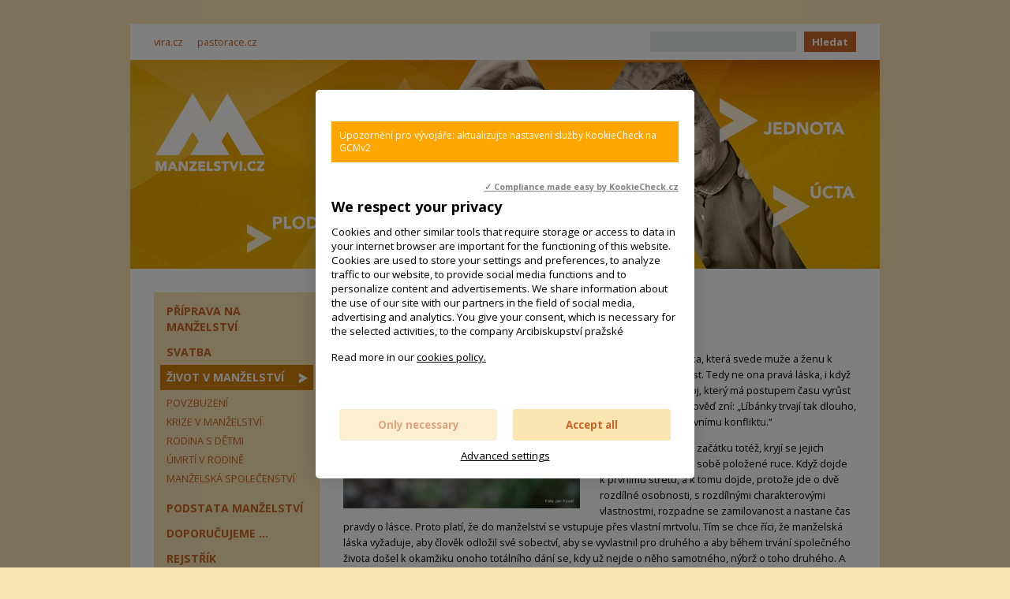

--- FILE ---
content_type: text/html
request_url: https://www.manzelstvi.cz/zivot-v-manzelstvi/jak-dlouho-trvaji-libanky.html
body_size: 7484
content:
<!DOCTYPE HTML>
<html><head>
  <meta charset="UTF-8">
  <meta name="robots" content="all" />
  <link href='//fonts.googleapis.com/css?family=Open+Sans:400,300,300italic,400italic,600,600italic,700,700italic,800,800italic&amp;subset=latin-ext' rel='stylesheet' type='text/css'>
  <link href="/styly/classes.css" rel="stylesheet" type="text/css" media="all" />
  <link href="/styly/font-awesome.css" rel="stylesheet" type="text/css" media="all" />
  <link href="/styly/default.css" rel="stylesheet" type="text/css" media="all" />
  <link href="/styly/balicek.css" rel="stylesheet" type="text/css" media="all" />
  <link href="/styly/responsive.css" rel="stylesheet" type="text/css" media="all" />
  <link href="/styly/print.css" rel="stylesheet" type="text/css" media="print" />
  <link href="/styly/validationEngine.jquery.css" rel="stylesheet" type="text/css" media="screen" />
  <link rel="stylesheet" type="text/css" href="/highslide/highslide.css" />
  
  <meta name="MobileOptimized" content="width" />
  <meta name="HandheldFriendly" content="true" />
  <meta name="viewport" content="width=device-width, initial-scale=1.0, user-scalable=yes" />
  
  <link href="//www.manzelstvi.cz/rss/canal.xml" rel="alternate" type="application/rss+xml" title="rss" />
	<link rel="shortcut icon" href="/img/favicon.png" type="image/png" />
  <meta name="MobileOptimized" content="width" />
  <meta name="HandheldFriendly" content="true" />
  <meta name="viewport" content="width=device-width, initial-scale=1.0, user-scalable=yes" />

  <meta name="keywords" content="článek, Jak dlouho trvají líbánky?" />
  <meta name="description" content="Víme, že prvotní láska, která svede muže a ženu k sobě, je zamilovanost. Tedy ne ona pravá láska, i když v ní je obsažen náboj, který má postupem času vyrůst v pravou lásku. Odpověď zní: „Líbánky trvají tak dlouho, dokud nedojde k prvnímu konfliktu.“" />
  <meta name="author" content="NETservis s.r.o." />
  <script type="text/javascript" src="/scripts/ajax.js"></script> 
  <script type="text/javascript" src="/admin/scripts/jquery-1.8.3.min.js"></script>
  <script src="/scripts/jquery.validationEngine-lang.js" type="text/javascript" charset="utf-8"></script>
  <script src="/scripts/jquery.validationEngine.2.6.js" type="text/javascript" charset="utf-8"></script>
  <script type="text/javascript" src="/skripty.js"></script>
  <script type="text/javascript" src="/scripts/jquery.cycle.js"></script> 
  <script type="text/javascript" src="/scripts/jquery.placeholder.js"></script>

  <script src="/admin/scripts/get.object.js" type="text/javascript" charset="utf-8"></script>
  <script src="/admin/scripts/function.js" type="text/javascript" charset="utf-8"></script>
  <script src="/admin/scripts/number.control.js" type="text/javascript" charset="utf-8"></script>
  <script src="/admin/scripts/value.control.js" type="text/javascript" charset="utf-8"></script>
    <script src="/scripts/antispambot.js" type="text/javascript" charset="utf-8"></script>
    <script src="/admin/scripts/ankety.js" type="text/javascript" charset="utf-8"></script>
        <script src="/src/moduly/soubory/functions.js" type="text/javascript" charset="utf-8"></script>
    <script type="text/javascript" src="/scripts/highslide.js"></script>

 <script type="text/javascript" src="/scripts/kosik.js"></script> 
  <title>Jak dlouho trvají líbánky? - Manželství | Manzelstvi.cz</title>

<!-- Google tag (gtag.js) --> <script async
src="https://www.googletagmanager.com/gtag/js?id=G-QLC0L8C6WV"></script> <script>
window.dataLayer = window.dataLayer || []; function
gtag(){dataLayer.push(arguments);} gtag('js', new Date()); gtag('config',
'G-QLC0L8C6WV'); </script>
</head>
<body>
<!-- Google Tag Manager -->

<noscript><iframe src="//www.googletagmanager.com/ns.html?id=GTM-TVXHRF"

height="0" width="0" style="display:none;visibility:hidden"></iframe></noscript>

<script>(function(w,d,s,l,i){w[l]=w[l]||[];w[l].push({'gtm.start':

new Date().getTime(),event:'gtm.js'});var f=d.getElementsByTagName(s)[0],

j=d.createElement(s),dl=l!='dataLayer'?'&l='+l:'';j.async=true;j.src=

'//www.googletagmanager.com/gtm.js?id='+i+dl;f.parentNode.insertBefore(j,f);

})(window,document,'script','dataLayer','GTM-TVXHRF');</script>

<!-- End Google Tag Manager -->

<div id="page">
<div id="base">

<!-- TOP -->
	<div class="header">
		<div class="topBar">
		 <div class="topBar-in">

			<div class="topNav">
			<span class="dalsi"><a class="first"  href="https://www.vira.cz" onclick="return !window.open(this.href);" title="vira.cz">vira.cz</a>
<a  href="https://www.pastorace.cz" onclick="return !window.open(this.href);" title="pastorace.cz">pastorace.cz</a>
</span>			</div>

			
			
				<form action="/vyhledavani/" id="search" class="search">
				<fieldset>
				  <input type="hidden" name="f_Act" value="Hledat" /><input name="f_hledane" class="pole" type="text" size="25" value="" /><button type="submit">Hledat</button>
				</fieldset>
				</form>
				
		 </div><!-- /topBarIn -->
		</div><!-- /topBar -->

		<div class="header-in">
			<div class="logo">
				<a href="/" title="Úvodní stránka"><span><img src="/img/logo.png" alt="" title="" /></span></a>
			</div><!-- /logo -->
			
			
			<a href="/rejstrik/vecny-rejstrik/plodnost.html" class="h h1"><img src="/img/h1.png" class="block" alt="PLODNOST" height="47" width="152"></a>
			<a href="/rejstrik/vecny-rejstrik/laska.html" class="h h2"><img src="/img/h2.png" class="block"  alt="LÁSKA" height="66" width="115"></a>
			<a href="/rejstrik/vecny-rejstrik/vernost.html" class="h h3"><img src="/img/h3.png" class="block"  alt="VĚRNOST" height="64" width="191"></a>
			<a href="/rejstrik/vecny-rejstrik/jednota.html" class="h h4"><img src="/img/h4.png" class="block"  alt="JEDNOTA" height="57" width="159"></a>
			<a href="/rejstrik/vecny-rejstrik/ucta.html" class="h h5"><img src="/img/h5.png" class="block"  alt="ÚCTA" height="58" width="105"></a>
	    <a href="/"><img src="/img/header.jpg" alt="" class="respH" title="" width="950" height="265" /></a>
			
				<!-- <span class="showOn" onclick="tn = $(this).closest('div.topNav'); tn.toggleClass('rozbal'); return false;"><span></span><span></span><span></span></span> -->
		</div><!-- /headerIn -->
	</div><!-- /header -->
<!-- TOP - END -->

	<div class="main">
		<div class="main-in">
			<div class="midCol">
				<div class="content">
				<!-- OBSAH -->
<h1 class="hlavni">Jak dlouho trvají líbánky?</h1>
<p class="datum xs">18.8.2022</p>
			<p class="perex"><a href="/obrazek.php?id=82-14-11-2017.jpeg" title="Velký obrázek" class="highslide" onclick="return hs.expand ( this, singleOptions)">
	<img src="/obrazek.php?id=82-14-11-2017-nahled.jpeg" alt="Jak dlouho trvají líbánky?" title="Jak dlouho trvají líbánky?" class="obr" />
</a>Víme, že prvotní láska, která svede muže a ženu k sobě, je zamilovanost. Tedy ne ona pravá láska, i když v ní je obsažen náboj, který má postupem času vyrůst v pravou lásku. Odpověď zní: „Líbánky trvají tak dlouho, dokud nedojde k prvnímu konfliktu.“ </p>
<p>Jestliže oba chtějí na začátku totéž, kryjí se jejich sobectví jako dvě na sobě položené ruce. Když dojde k&nbsp;prvnímu střetu, a k&nbsp;tomu dojde, protože jde o dvě rozdílné osobnosti, s&nbsp;rozdílnými charakterovými vlastnostmi, rozpadne se zamilovanost a nastane čas pravdy o lásce. Proto platí, že do manželství se vstupuje přes vlastní mrtvolu. Tím se chce říci, že manželská láska vyžaduje, aby člověk odložil své sobectví, aby se vyvlastnil pro druhého a aby během trvání společného života došel k&nbsp;okamžiku onoho totálního dání se, kdy už nejde o něho samotného, nýbrž o toho druhého.&nbsp;<span style="font-size: 10pt;">A právě v&nbsp;tomto okamžiku přichází ke slovu autenticita křesťanství: jen křesťan, který jako věřící zakusil lásku k&nbsp;Bohu, která má rozměr celobytostného dání, je připravený pro manželství, v&nbsp;němž také musí logicky dojít k&nbsp;okamžiku totálního dání, k&nbsp;dovršení lásky, která měla svůj počátek v&nbsp;prvotním uchvácení, v&nbsp;oné zamilovanosti. Kdyby k&nbsp;tomuto uchvácení nedošlo, sotva by došlo k&nbsp;uzavření manželství. Ale kdyby nenásledovala proměna přirozené lásky, dobře naznačené onou vodou, kterou nechal Pán v&nbsp;Káně galilejské služebníky přinést do hodovní síně, v&nbsp;lásku nadpřirozenou, tedy vodu proměněnou ve víno Kristovou mocí, nelze mluvit o dovršeném křesťanském manželství.</span></p>

<h5><strong>Manželství roste ze všedního dne</strong></h5>

<p><span style="font-size: 10pt;">Manželství není jen uměleckým dílem citů, cituplnosti, je z&nbsp;těla a krve, vyrůstá ze skutečnosti. Neslouží jen k&nbsp;rozmnožování. Je totálním společenstvím muže a ženy &ndash; nejen tak, jak jsou dnes, ale jak budou navěky. Je nejen společenstvím muže a ženy, je jejich společným bytím před Bohem.&nbsp;</span><span style="font-size: 10pt;">Manželství se nezakládá na velkých slovech, není neseno vznosnými myšlenkami a vyživováno vášnivými city. Manželství roste ze skutečného společenství dvou, ze všedního dne, z&nbsp;existování. Začíná, když se oba rozhodnou, že to veřejně oznámí. Ale podobně jako novorozeně je sice už dokonalá bytost, ale potřebuje nutně vývoj, aby se z&nbsp;něho stala bytost dospělá, tak to potřebuje i manželství. Nejde o roky, ale o desetiletí!</span></p>

<p>Křesťanští manželé, i manželé nevěřící, nemohou vědět, jak jejich manželství dopadne. Ale ti křesťanští věří, že jejich manželství drží v&nbsp;rukou Bůh. Uzavírají ho jako nerozlučitelné. Chce-li Písmo svaté jasně ukázat, co je to za nepředstavitelné pouto věrnosti a lásky mezi Bohem a člověkem, vždycky používá obrazu manželství. To znamená: síla našeho lidského manželství činí Boží lásku věrohodnou. Od mé lásky a věrnosti závisí, jak si můj manželský partner udělá obraz o Boží lásce a Boží věrnosti.</p>

<p><em>Úryvek z&nbsp;knížky <strong>Mons. Ing. Josefa Mixy</strong>: <a href="https://www.kosmas.cz/knihy/211712/manzelstvi-jen-pres-mou-mrtvolu/" target="_blank">Manželství? Jen přes mou mrtvolu!</a></em></p>

<p class="info">
    Autor: <a href="/rejstrik/autorsky-rejstrik/mixa-josef.html">Mixa, Josef</a>&nbsp;&nbsp;|&nbsp;&nbsp;Štítky: <a href="/rejstrik/vecny-rejstrik/jednota.html">jednota</a>, <a href="/rejstrik/vecny-rejstrik/kana-galilejska-1.html">Kána Galilejská</a>, <a href="/rejstrik/vecny-rejstrik/laska-v-manzelstvi.html">láska v manželství</a>, <a href="/rejstrik/vecny-rejstrik/vydanost.html">vydanost</a> &nbsp;<br />
    <span>Sekce: <a href="/zivot-v-manzelstvi/">Život v manželství</a> | <a href="/podstata-manzelstvi/hodnoty/jednota/">Jednota</a> | <a href="/podstata-manzelstvi/hodnoty/laska/">Láska</a> | <a href="/priprava-na-manzelstvi/cas-znamosti/">Čas známosti</a></span>
       &nbsp;&nbsp;|&nbsp;&nbsp;   <a href="#" onclick="window.print(); return false;" title="Tisk"><strong>Tisk</strong></a>
       &nbsp;&nbsp;|&nbsp;&nbsp;   <a href="mailto:?subject=Zajimavy%20clanek%20na%20webu%20www.manzelstvi.cz&amp;body=http://www.manzelstvi.cz/zivot-v-manzelstvi/jak-dlouho-trvaji-libanky.html" title="Poslat článek známému"><strong>Poslat článek známému</strong></a>
</p><h3 class="clear">Související články</h3>
<ul><li class="s"><a href="/zivot-v-manzelstvi/krize-v-manzelstvi/manzelstvi-zustane-vzdy-rizikem.html" title="">Manželství zůstane vždy rizikem</a></li>
<li class="s"><a href="/zivot-v-manzelstvi/krize-v-manzelstvi/naucme-se-milovat-v-lednu.html" title="">Naučme se milovat v lednu</a></li>
<li class="s"><a href="/zivot-v-manzelstvi/povzbuzeni/slabosti-jako-zaklad-vztahu.html" title="">Slabosti jako základ vztahu</a></li>
<li class="s"><a href="/priprava-na-manzelstvi/cas-znamosti/zamilovanost-nebo-laska.html" title="">Zamilovanost, nebo láska?</a></li>
<li class="s"><a href="/zivot-v-manzelstvi/krize-v-manzelstvi/budme-ti-pravi.html" title="">Buďme ti praví</a></li>
</ul>

				<!-- /OBSAH -->
				<div class="lomic"></div>
				</div><!-- /content -->
			</div><!-- /midCol -->
			
			<div class="leftCol">
<div class="menu">
<div class="menu-in">
<span class="showOn" onclick="tn = $(this).closest('div.menu'); tn.toggleClass('rozbal'); return false;"><span></span><span></span><span></span></span>
<div id="menu">
<ul><li id="li102" class="first subex"><a href="/priprava-na-manzelstvi/" title="Příprava na manželství">Příprava na manželství</a><span class="open" onclick="$(this).closest('ul').find('li:not(#li102)').toggleClass('rozbal', false); li = $(this).closest('li'); li.toggleClass('rozbal'); return false;"></span><ul><li id="li103" class="first"><a href="/priprava-na-manzelstvi/cas-znamosti/" title="Čas známosti">Čas známosti</a></li><li id="li39"><a href="/priprava-na-manzelstvi/zasnuby/" title="Zásnuby">Zásnuby</a></li><li id="li91"><a href="/priprava-na-manzelstvi/cteni-pri-zasnubach/" title="Čtení při zásnubách">Čtení při zásnubách</a></li></ul></li><li id="li28" class="subex"><a href="/svatba/" title="Svatba">Svatba</a><span class="open" onclick="$(this).closest('ul').find('li:not(#li28)').toggleClass('rozbal', false); li = $(this).closest('li'); li.toggleClass('rozbal'); return false;"></span><ul><li id="li90" class="first"><a href="/svatba/cteni-pri-svatbe/" title="Čtení při svatbě">Čtení při svatbě</a></li><li id="li51"><a href="/svatba/svatebni-obrady/" title="Svatební obřady">Svatební obřady</a></li><li id="li54"><a href="/svatba/formalni-nalezitosti/" title="Formální náležitosti">Formální náležitosti</a></li><li id="li56"><a href="/svatba/svatebni-ritualy/" title="Svatební rituály">Svatební rituály</a></li></ul></li><li id="li105" class="rozbal subex"><a href="/zivot-v-manzelstvi/" class="aktivni" title="Život v manželství">Život v manželství</a><span class="open" onclick="$(this).closest('ul').find('li:not(#li105)').toggleClass('rozbal', false); li = $(this).closest('li'); li.toggleClass('rozbal'); return false;"></span><ul><li id="li25" class="first"><a href="/zivot-v-manzelstvi/povzbuzeni/" title="Povzbuzení">Povzbuzení</a></li><li id="li106"><a href="/zivot-v-manzelstvi/krize-v-manzelstvi/" title="Krize v manželství">Krize v manželství</a></li><li id="li107"><a href="/zivot-v-manzelstvi/rodina-s-detmi/" title="Rodina s dětmi">Rodina s dětmi</a></li><li id="li170"><a href="/zivot-v-manzelstvi/umrti-v-rodine/" title="Úmrtí v rodině">Úmrtí v rodině</a></li><li id="li108" class="subex"><a href="/zivot-v-manzelstvi/manzelska-spolecenstvi/" title="Manželská společenství">Manželská společenství</a><span class="open" onclick="$(this).closest('ul').find('li:not(#li108)').toggleClass('rozbal', false); li = $(this).closest('li'); li.toggleClass('rozbal'); return false;"></span><ul><li id="li126" class="first"><a href="/zivot-v-manzelstvi/manzelska-spolecenstvi/jak-zacit/" title="Jak začít">Jak začít</a></li><li id="li127"><a href="/zivot-v-manzelstvi/manzelska-spolecenstvi/programy/" title="Programy">Programy</a></li><li id="li129"><a href="/zivot-v-manzelstvi/manzelska-spolecenstvi/zkusenosti-a-inspirace/" title="Zkušenosti a inspirace">Zkušenosti a inspirace</a></li></ul></li></ul></li><li id="li43" class="subex"><a href="/podstata-manzelstvi/" title="Podstata manželství">Podstata manželství</a><span class="open" onclick="$(this).closest('ul').find('li:not(#li43)').toggleClass('rozbal', false); li = $(this).closest('li'); li.toggleClass('rozbal'); return false;"></span><ul><li id="li27" class="first"><a href="/podstata-manzelstvi/Manzelstvi-a-Bible/" title="Manželství a Bible">Manželství a Bible</a></li><li id="li55"><a href="/podstata-manzelstvi/antropologie-manzelstvi/" title="Antropologie manželství">Antropologie manželství</a></li><li id="li63"><a href="/podstata-manzelstvi/manzelska-spiritualita/" title="Manželská spiritualita">Manželská spiritualita</a></li><li id="li75"><a href="/podstata-manzelstvi/Sexualita-v-manzelstvi/" title="Sexualita v manželství">Sexualita v manželství</a></li><li id="li110" class="subex"><a href="/podstata-manzelstvi/hodnoty/" title="Hodnoty">Hodnoty</a><span class="open" onclick="$(this).closest('ul').find('li:not(#li110)').toggleClass('rozbal', false); li = $(this).closest('li'); li.toggleClass('rozbal'); return false;"></span><ul><li id="li44" class="first"><a href="/podstata-manzelstvi/hodnoty/laska/" title="Láska">Láska</a></li><li id="li47"><a href="/podstata-manzelstvi/hodnoty/ucta/" title="Úcta">Úcta</a></li><li id="li46"><a href="/podstata-manzelstvi/hodnoty/vernost/" title="Věrnost">Věrnost</a></li><li id="li45"><a href="/podstata-manzelstvi/hodnoty/jednota/" title="Jednota">Jednota</a></li><li id="li48"><a href="/podstata-manzelstvi/hodnoty/plodnost/" title="Plodnost">Plodnost</a></li></ul></li><li id="li111" class="subex"><a href="/podstata-manzelstvi/pohled-cirkve/" title="Pohled církve">Pohled církve</a><span class="open" onclick="$(this).closest('ul').find('li:not(#li111)').toggleClass('rozbal', false); li = $(this).closest('li'); li.toggleClass('rozbal'); return false;"></span><ul><li id="li41" class="first"><a href="/podstata-manzelstvi/pohled-cirkve/Katechismus/" title="Katechismus">Katechismus</a></li><li id="li37"><a href="/podstata-manzelstvi/pohled-cirkve/2-vatikansky-koncil/" title="2. vatikánský koncil">2. vatikánský koncil</a></li><li id="li36"><a href="/podstata-manzelstvi/pohled-cirkve/Kompendium-socialni/" title="Kompendium sociální ..">Kompendium sociální ..</a></li><li id="li40"><a href="/podstata-manzelstvi/pohled-cirkve/Familiaris-consortio/" title="Familiaris consortio">Familiaris consortio</a></li><li id="li69"><a href="/podstata-manzelstvi/pohled-cirkve/Mulieris-dignitatem/" title="Mulieris dignitatem">Mulieris dignitatem</a></li><li id="li26"><a href="/podstata-manzelstvi/pohled-cirkve/Dalsi-dokumenty-cirkve/" title="Další dokumenty církve">Další dokumenty církve</a></li><li id="li94"><a href="/podstata-manzelstvi/pohled-cirkve/Texty-papeze-Frantiska/" title="Texty papeže Františka">Texty papeže Františka</a></li></ul></li><li id="li50"><a href="/podstata-manzelstvi/Pravo/" title="Právo">Právo</a></li></ul></li><li id="li80" class="subex"><a href="/doporucujeme-/" title="Doporučujeme ...">Doporučujeme ...</a><span class="open" onclick="$(this).closest('ul').find('li:not(#li80)').toggleClass('rozbal', false); li = $(this).closest('li'); li.toggleClass('rozbal'); return false;"></span><ul><li id="li104" class="first"><a href="/doporucujeme-/kurzy/" title="Kurzy">Kurzy</a></li><li id="li167"><a href="/doporucujeme-/knihy/" title="Knihy">Knihy</a></li><li id="li114"><a href="/doporucujeme-/filmy/" title="Filmy">Filmy</a></li><li id="li8"><a href="/doporucujeme-/odkazy/" title="Odkazy">Odkazy</a></li></ul></li><li id="li112" class="subex"><a href="/rejstrik/" title="Rejstřík">Rejstřík</a><span class="open" onclick="$(this).closest('ul').find('li:not(#li112)').toggleClass('rozbal', false); li = $(this).closest('li'); li.toggleClass('rozbal'); return false;"></span><ul><li id="li100" class="first"><a href="/rejstrik/autorsky-rejstrik/" title="Autorský rejstřík">Autorský rejstřík</a></li><li id="li101"><a href="/rejstrik/vecny-rejstrik/" title="Věcný rejstřík">Věcný rejstřík</a></li></ul></li><li id="li113" class="subex"><a href="/o-webu/" title="O webu">O webu</a><span class="open" onclick="$(this).closest('ul').find('li:not(#li113)').toggleClass('rozbal', false); li = $(this).closest('li'); li.toggleClass('rozbal'); return false;"></span><ul><li id="li42" class="first"><a href="/o-webu/jste-zde-poprve/" title="Jste zde poprvé?">Jste zde poprvé?</a></li><li id="li65" class="subex"><a href="/o-webu/v-souvislostech/" title="V souvislostech">V souvislostech</a><span class="open" onclick="$(this).closest('ul').find('li:not(#li65)').toggleClass('rozbal', false); li = $(this).closest('li'); li.toggleClass('rozbal'); return false;"></span><ul><li id="li70" class="first"><a href="/o-webu/v-souvislostech/biblicke-zkratky/" title="Biblické zkratky">Biblické zkratky</a></li></ul></li><li id="li130"><a href="/o-webu/cookies/" title="Cookies">Cookies</a></li></ul></li><li id="li9"><a href="/kontakt/" title="Kontakt">Kontakt</a></li></ul></div>
<!-- /#menu -->
</div>
<!-- /#menu -->
</div>



<!-- /anketa  -  box -->

<div class="box articles">
<h3>Nejčtenější</h3>
<p>
<a href="/zivot-v-manzelstvi/povzbuzeni/prozitek-vanoc-si-neseme-hluboko-v-srdci.html" title="Prožitek Vánoc si neseme hluboko v srdci">Prožitek Vánoc si neseme hluboko v srdci</a></p>

<p>
<a href="/zivot-v-manzelstvi/povzbuzeni/v-nedeli-a-o-svatcich-je-cas-na-radost.html" title="V neděli a o svátcích je čas na radost">V neděli a o svátcích je čas na radost</a></p>

<p>
<a href="/priprava-na-manzelstvi/cas-znamosti/jako-kdyz-se-ucime-tancit.html" title="Jako když se učíme tančit">Jako když se učíme tančit</a></p>

</div>

<!-- /top clanky  -  box -->

<!-- /anketa  -  box -->

<div class="banner-img">
<p><iframe allowtransparency="true" frameborder="0" scrolling="no" src="//www.facebook.com/plugins/likebox.php?href=https%3A%2F%2Fwww.facebook.com%2Fmanzelstvikrokzakrokem&amp;width=210&amp;height=510&amp;colorscheme=light&amp;show_faces=true&amp;header=true&amp;stream=false&amp;show_border=false" style="border:none; overflow:hidden; width:210px; height:510px;"></iframe></p>

<p><span style="font-size: 10pt;">Kód pro vložení ikonky</span></p>

<p><a alt="Manzelstvi.cz - kód pro vložení ikonky" href="/kod-pro-vlozeni-ikonky/" title="Manzelstvi.cz - kód pro vložení ikonky"><img src="/files/images/banner88x31.jpg" style="width: 88px; height: 31px;" /></a></p>

<p><br />
<br />
<script src="//c1.navrcholu.cz/code?site=119840;t=lb14" type="text/javascript"></script><noscript><div><a href="//navrcholu.cz/"><img src="//c1.navrcholu.cz/hit?site=119840;t=lb14;ref=;jss=0" width="14" height="14" alt="NAVRCHOLU.cz" style="border:none" /></a></div></noscript><br />
<a href="//www.pagerank.cz/optimalizace.php?kod=manzelstvi.cz"><img alt="optimalizace PageRank.cz" src="//www.pagerank.cz/ikona/ikona-4.gif" /> </a></p>
<style type="text/css">img[src="//www.vira.cz/bannery/vira-ikonka.gif"],
img[src="//www.iencyklopedie.cz/bannery/iencyklopedie-88-01.gif"]
{display:none !important;}
</style>
<style type="text/css">img[src="//www.vira.cz/bannery/vira-ikonka.gif"],
img[src="//www.iencyklopedie.cz/bannery/iencyklopedie-88-01.gif"]
{display:none !important;}
</style>
<p>&nbsp;</p>
</div><!-- /banner -->

</div>
		<div class="lomic"></div>
		</div><!-- /main-in -->
	</div><!-- /main -->


			<div class="footer">
				<div class="footer-in">
  					<div class="row">
<!-- 
              <div class="col-4">
    					<p>&nbsp;</p>
    					</div> 
-->
    					<div class="col-12 center">
<p class="vpravo">
<span id="rss">
<a href="#" onclick="window.open( '/rss/canal.xml', '_blank' ); return false;" title="RSS kanál" class="rssko">RSS kanál</a> &nbsp;|&nbsp; 
<a href="#" onclick="window.open( '/sitemap.xml', '_blank' ); return false;" title="XML Sitemap" class="xml sitemap">XML Sitemap</a> &nbsp;|&nbsp; 
</span>

<a href="/mapa-webu/" class="in">Mapa webu</a> &nbsp;|&nbsp; <a href="http://www.webredakce.cz/Redakcni-system-popis/" title="Redakční systém" class="under">Redakční systém</a> <a href="http://www.webredakce.cz/" title="WebRedakce NETservis s.r.o." onclick="return ! window.open( this.href );" class="under">WebRedakce</a> - <a href="http://www.netservis.cz/" title="NETservis s.r.o." onclick="return ! window.open( this.href );" class="under">NETservis s.r.o.</a> &copy;&nbsp;2026</p>

    					</div>
            </div><!-- / -->
				</div><!-- /footer-in -->
			</div><!-- /footer -->



<script type="text/javascript">
	$("form").not(".novalidate").validationEngine({prettySelect : true, usePrefix: "sel_", autoPositionUpdate: true});
</script>
</div><!-- /#base -->
</div><!-- /#page -->
<!-- Kookiecheck.cz -->
<script src="https://kookiecheck.cz/static/script/557e2db4fd5175ab7ce444d81b5eb6c1"></script>

<script>
  (function(i,s,o,g,r,a,m){i['GoogleAnalyticsObject']=r;i[r]=i[r]||function(){
  (i[r].q=i[r].q||[]).push(arguments)},i[r].l=1*new Date();a=s.createElement(o),
  m=s.getElementsByTagName(o)[0];a.async=1;a.src=g;m.parentNode.insertBefore(a,m)
  })(window,document,'script','https://www.google-analytics.com/analytics.js','ga');

  ga('create', 'UA-105716369-1', 'auto');
  ga('send', 'pageview');

</script> </body>
</html>

--- FILE ---
content_type: application/javascript
request_url: https://kookiecheck.cz/static/script/557e2db4fd5175ab7ce444d81b5eb6c1
body_size: 4071
content:

    
        
    
    

    KOOKIECHECK_BLACKLIST = [
          /google-analytics\.com/,  /googletagmanager\.com/,  /facebook\.net/,  /facebook\.com/,  /google\.com/,  /youtube\.com/,    ]


    KOOKIECHECK_BLACKLIST2 = [
          /google-analytics\.com/,  /googletagmanager\.com/,    ]


    KOOKIECHECK_BLACKLIST3 = [
          /facebook\.net/,  /facebook\.com/,  /google\.com/,  /youtube\.com/,    ]






    document.addEventListener("DOMContentLoaded", function(event) {
        initKookieCheck();

        var reviewsetteings = document.getElementById("kookiecheck__reviewsettings");

        if(reviewsetteings) {

            f = new DocumentFragment();

            f.appendChild(document.createElement("div")).innerHTML = "<div class='btn' onclick='refreshAll();' >Manage cookie settings</div>";

            reviewsetteings.insertBefore(f, reviewsetteings.firstChild)

        }
    });


    function refreshAll(){

        KookieCheckdeleteAllCookies();

        document.cookie = 'kookiecheck_setup=;Max-Age=-1; path=/';

        location.reload();
    }

    function kookieCheck_createcookie(profile) {


        console.log("create::"+profile);

        //logger

        var request = new XMLHttpRequest();
        request.open('GET', 'https://kookiecheck.cz/static/save/557e2db4fd5175ab7ce444d81b5eb6c1/'+profile, true);

        request.onload = function () {
            if (request.status >= 200 && request.status < 400) {

                console.log("KookieCheck: Save OK");

            } else {

                console.log("KookieCheck: Invalid API key given");

            }
        };
        request.onerror = function () {

            console.log("KookieCheck: Token request error - check your csp policy");

        };
        request.send();




        //cookie

        var expires = "";
        var date = new Date();
        date.setTime(date.getTime() + (365*24*60*60*1000));
        expires = "; expires=" + date.toUTCString();



        document.cookie = "kookiecheck_setup" + "=" + (profile || "")  + expires + "; path=/";



        //tagmanager datalayer

        if(window.dataLayer) {

            var profile_rename = "block";
            if(profile == "allow"){  profile_rename = "all"; }
            if(profile == "allow2"){  profile_rename = "analytics"; }
            if(profile == "allow3"){  profile_rename = "marketing"; }

            dataLayer.push({
                'event': 'cookie_update',
                'type': profile_rename
            });
            console.log("KookieCheck: dataLayer found, push successful ("+profile_rename+")");

        }else{

            console.log("KookieCheck: dataLayer not found");
        }

    }


    function kookieCheck_cookie_check() {
        var nameEQ = "kookiecheck_setup" + "=";
        var ca = document.cookie.split(';');
        for(var i=0;i < ca.length;i++) {
            var c = ca[i];
            while (c.charAt(0)==' ') c = c.substring(1,c.length);
            if (c.indexOf(nameEQ) == 0) return c.substring(nameEQ.length,c.length);
        }
        return null;
    }

    function initKookieCheck(){


        var profile = kookieCheck_cookie_check();
        if (profile) {




            if(profile == "allow"){
                kookiecheck.unblock();
            }
            if(profile == "allow2"){
                KOOKIECHECK_BLACKLIST2.forEach(element =>   kookiecheck.unblock(element));
            }
            if(profile == "allow3"){
                KOOKIECHECK_BLACKLIST3.forEach(element =>   kookiecheck.unblock(element));
            }

        }else {




            var request = new XMLHttpRequest();
            request.open('GET', 'https://kookiecheck.cz/static/html/557e2db4fd5175ab7ce444d81b5eb6c1', true);

            request.onload = function () {
                if (request.status >= 200 && request.status < 400) {


                    var contentstring = request.responseText;

                    //document.body.insertAdjacentHTML( 'beforeend', contentstring );


                    var e = document.querySelector('body'),
                        f = new DocumentFragment();

                    f.appendChild(document.createElement("div")).innerHTML = contentstring;

                    e.insertBefore(f, e.firstChild)

                } else {

                    console.log("KookieCheck: Invalid API key given");

                }
            };
            request.onerror = function () {

                console.log("KookieCheck: Token request error");

            };
            request.send();
        }
    }

    function KookieWindowClose(){
        document.getElementById( 'kookiecheck__window' ).style.display = 'none';
        var elem = document.getElementById("kookiecheck__window");
        elem.remove();

    }

    function KookieCheckShowMore(){

        var toshow = document.querySelector('.kookiecheck__window__maincont');
            toshow.style.display = "none";

        var toshow = document.querySelector('.kookiecheck__window__extracont');
        toshow.style.display = "block";

    }

    function KookieCheckShowLess(){
        var toshow = document.querySelector('.kookiecheck__window__extracont');
            toshow.style.display = "none";

        var toshow = document.querySelector('.kookiecheck__window__maincont');
            toshow.style.display = "block";

    }

    function KookieCheckdeleteAllCookies() {


        window.localStorage.clear()

        var cookies = document.cookie.split(";");

        for (var i = 0; i < cookies.length; i++) {

                var cookie = cookies[i];
                var eqPos = cookie.indexOf("=");
                var name = eqPos > -1 ? cookie.substr(0, eqPos) : cookie;
            if(!name.includes("PHPSESSID") && !name.includes("kookiecheck")) {
                console.log("delte:" + name);
                console.log("document.cookie = \""+name.trim()+"=;Max-Age=-99999; path=/\"");
                document.cookie = name.trim() + "=;Max-Age=-1; path=/";

            }

        }
        return true;
    }

    function KookieCheckBlock(){


        KookieCheckdeleteAllCookies();

        kookieCheck_createcookie("block");
        KookieWindowClose();


    }
    function KookieCheckAllow(){

    //    console.log("allow all");

        kookieCheck_createcookie("allow");
        kookiecheck.unblock();

        KookieWindowClose();

    }

    function KookieCheckAllowBySet(){


        console.log("specify settings");


        var ch2 = document.getElementById("kookieset_check-2");
        var ch3 = document.getElementById("kookieset_check-3");

        if(ch2 && ch3 && ch2.checked && ch3.checked){
            console.log("allowall");
            kookieCheck_createcookie("allow");

            kookiecheck.unblock();
            KookieWindowClose();
            return false;
        }

        if(ch2 && ch3 && !ch2.checked && !ch3.checked){


           console.log("blockall");

            kookieCheck_createcookie("block");
            KookieWindowClose();


            return false;
        }
        if(ch2 && ch2.checked){
            console.log("allow 2");
//            console.log(KOOKIECHECK_BLACKLIST2);


            KOOKIECHECK_BLACKLIST2.forEach(element =>   kookiecheck.unblock(element));

            kookieCheck_createcookie("allow2");
            KookieWindowClose();
            return false;
        }

        if(ch3 && ch3.checked){

            console.log("allow 3");
            console.log(KOOKIECHECK_BLACKLIST3);


            KOOKIECHECK_BLACKLIST3.forEach(element =>   kookiecheck.unblock(element));


            kookieCheck_createcookie("allow3");
            KookieWindowClose();
            return false;
        }

        if(ch2 && !ch3 && !ch2.checked){
            console.log("blockall");
            kookieCheck_createcookie("block");
            KookieWindowClose();


            return false;
        }


        if(!ch2 && ch3 && !ch3.checked){
            console.log("blockall");
            kookieCheck_createcookie("block");
            KookieWindowClose();


            return false;
        }

        console.log("nono");

    }



    ! function(t, e) {
        "object" == typeof exports && "undefined" != typeof module ? e(exports) : "function" == typeof define && define.amd ? define(["exports"], e) : e((t = "undefined" != typeof globalThis ? globalThis : t || self).kookiecheck = {})
    }(this, (function(t) {
        "use strict";
        var e = "javascript/blocked",
            r = {
                blacklist: window.KOOKIECHECK_BLACKLIST,
                whitelist: window.KOOKIECHECK_WHITELIST
            },
            n = {
                blacklisted: []
            },
            i = function(t, n) {
                return t && (!n || n !== e) && (!r.blacklist || r.blacklist.some((function(e) {
                    return e.test(t)
                }))) && (!r.whitelist || r.whitelist.every((function(e) {
                    return !e.test(t)
                })))
            },
            o = function(t) {
                var e = t.getAttribute("src");
                return r.blacklist && r.blacklist.every((function(t) {
                    return !t.test(e)
                })) || r.whitelist && r.whitelist.some((function(t) {
                    return t.test(e)
                }))
            },
            c = new MutationObserver((function(t) {
                for (var r = 0; r < t.length; r++)
                    for (var o = t[r].addedNodes, c = function(t) {
                        var r = o[t];
                        if (1 === r.nodeType && "SCRIPT" === r.tagName) {
                            var c = r.src,
                                l = r.type;
                            if (i(c, l)) {
                                n.blacklisted.push([r, r.type]), r.type = e;
                                r.addEventListener("beforescriptexecute", (function t(n) {
                                    r.getAttribute("type") === e && n.preventDefault(), r.removeEventListener("beforescriptexecute", t)
                                })), r.parentElement && r.parentElement.removeChild(r)
                            }
                        }
                    }, l = 0; l < o.length; l++) c(l)
            }));

        function l(t, e) {
            var r = Object.keys(t);
            if (Object.getOwnPropertySymbols) {
                var n = Object.getOwnPropertySymbols(t);
                e && (n = n.filter((function(e) {
                    return Object.getOwnPropertyDescriptor(t, e).enumerable
                }))), r.push.apply(r, n)
            }
            return r
        }

        function a(t) {
            for (var e = 1; e < arguments.length; e++) {
                var r = null != arguments[e] ? arguments[e] : {};
                e % 2 ? l(Object(r), !0).forEach((function(e) {
                    s(t, e, r[e])
                })) : Object.getOwnPropertyDescriptors ? Object.defineProperties(t, Object.getOwnPropertyDescriptors(r)) : l(Object(r)).forEach((function(e) {
                    Object.defineProperty(t, e, Object.getOwnPropertyDescriptor(r, e))
                }))
            }
            return t
        }

        function s(t, e, r) {
            return e in t ? Object.defineProperty(t, e, {
                value: r,
                enumerable: !0,
                configurable: !0,
                writable: !0
            }) : t[e] = r, t
        }

        function u(t, e) {
            return function(t) {
                if (Array.isArray(t)) return t
            }(t) || function(t, e) {
                var r = null == t ? null : "undefined" != typeof Symbol && t[Symbol.iterator] || t["@@iterator"];
                if (null == r) return;
                var n, i, o = [],
                    c = !0,
                    l = !1;
                try {
                    for (r = r.call(t); !(c = (n = r.next()).done) && (o.push(n.value), !e || o.length !== e); c = !0);
                } catch (t) {
                    l = !0, i = t
                } finally {
                    try {
                        c || null == r.return || r.return()
                    } finally {
                        if (l) throw i
                    }
                }
                return o
            }(t, e) || f(t, e) || function() {
                throw new TypeError("Invalid attempt to destructure non-iterable instance.\nIn order to be iterable, non-array objects must have a [Symbol.iterator]() method.")
            }()
        }

        function p(t) {
            return function(t) {
                if (Array.isArray(t)) return y(t)
            }(t) || function(t) {
                if ("undefined" != typeof Symbol && null != t[Symbol.iterator] || null != t["@@iterator"]) return Array.from(t)
            }(t) || f(t) || function() {
                throw new TypeError("Invalid attempt to spread non-iterable instance.\nIn order to be iterable, non-array objects must have a [Symbol.iterator]() method.")
            }()
        }

        function f(t, e) {
            if (t) {
                if ("string" == typeof t) return y(t, e);
                var r = Object.prototype.toString.call(t).slice(8, -1);
                return "Object" === r && t.constructor && (r = t.constructor.name), "Map" === r || "Set" === r ? Array.from(t) : "Arguments" === r || /^(?:Ui|I)nt(?:8|16|32)(?:Clamped)?Array$/.test(r) ? y(t, e) : void 0
            }
        }

        function y(t, e) {
            (null == e || e > t.length) && (e = t.length);
            for (var r = 0, n = new Array(e); r < e; r++) n[r] = t[r];
            return n
        }
        c.observe(document.documentElement, {
            childList: !0,
            subtree: !0
        });
        var b = document.createElement,
            d = {
                src: Object.getOwnPropertyDescriptor(HTMLScriptElement.prototype, "src"),
                type: Object.getOwnPropertyDescriptor(HTMLScriptElement.prototype, "type")
            };
        document.createElement = function() {
            for (var t = arguments.length, r = new Array(t), n = 0; n < t; n++) r[n] = arguments[n];
            if ("script" !== r[0].toLowerCase()) return b.bind(document).apply(void 0, r);
            var o = b.bind(document).apply(void 0, r);
            try {
                Object.defineProperties(o, {
                    src: a(a({}, d.src), {}, {
                        set: function(t) {
                            i(t, o.type) && d.type.set.call(this, e), d.src.set.call(this, t)
                        }
                    }),
                    type: a(a({}, d.type), {}, {
                        get: function() {
                            var t = d.type.get.call(this);
                            return t === e || i(this.src, t) ? null : t
                        },
                        set: function(t) {
                            var r = i(o.src, o.type) ? e : t;
                            d.type.set.call(this, r)
                        }
                    })
                }), o.setAttribute = function(t, e) {
                    "type" === t || "src" === t ? o[t] = e : HTMLScriptElement.prototype.setAttribute.call(o, t, e)
                }
            } catch (t) {
                console.warn("Kookiecheck: unable to prevent script execution for script src ", o.src, ".\n", 'A likely cause would be because you are using a third-party browser extension that monkey patches the "document.createElement" function.')
            }
            return o
        };
        var v = new RegExp("[|\\{}()[\\]^$+*?.]", "g");
        t.unblock = function() {
            for (var t = arguments.length, i = new Array(t), l = 0; l < t; l++) i[l] = arguments[l];
            i.length < 1 ? (r.blacklist = [], r.whitelist = []) : (r.blacklist && (r.blacklist = r.blacklist.filter((function(t) {
                return i.every((function(e) {
                    return "string" == typeof e ? !t.test(e) : e instanceof RegExp ? t.toString() !== e.toString() : void 0
                }))
            }))), r.whitelist && (r.whitelist = [].concat(p(r.whitelist), p(i.map((function(t) {
                if ("string" == typeof t) {
                    var e = ".*" + t.replace(v, "\\$&") + ".*";
                    if (r.whitelist.every((function(t) {
                        return t.toString() !== e.toString()
                    }))) return new RegExp(e)
                } else if (t instanceof RegExp && r.whitelist.every((function(e) {
                    return e.toString() !== t.toString()
                }))) return t;
                return null
            })).filter(Boolean)))));
            for (var a = document.querySelectorAll('script[type="'.concat(e, '"]')), s = 0; s < a.length; s++) {
                var f = a[s];
                o(f) && (n.blacklisted.push([f, "application/javascript"]), f.parentElement.removeChild(f))
            }
            var y = 0;
            p(n.blacklisted).forEach((function(t, e) {
                var r = u(t, 2),
                    i = r[0],
                    c = r[1];
                if (o(i)) {
                    for (var l = document.createElement("script"), a = 0; a < i.attributes.length; a++) {
                        var s = i.attributes[a];
                        "src" !== s.name && "type" !== s.name && l.setAttribute(s.name, i.attributes[a].value)
                    }
                    l.setAttribute("src", i.src), l.setAttribute("type", c || "application/javascript"), document.head.appendChild(l), n.blacklisted.splice(e - y, 1), y++
                }
            })), r.blacklist && r.blacklist.length < 1 && c.disconnect()
        }, Object.defineProperty(t, "__esModule", {
            value: !0
        })
    }));


--- FILE ---
content_type: text/javascript
request_url: https://www.manzelstvi.cz/scripts/kosik.js
body_size: 1580
content:
function addToCart(idProd, kusu) {
    //alert( parseInt( idProd ) + " " + parseInt( kusu ) );
    if( isNaN( parseInt( idProd ) ) || parseInt( idProd ) <= 0 ){
        alert( "Litujeme, ale nastala systémová chyba  identifikátor tohoto produktu není platný-" );
        return false;
    }
    if( isNaN( parseInt( kusu ) ) || parseInt( kusu ) <= 0 ){
        alert( "Prosíme zadejte počet kusů do textového pole nad tlačítkem 'přidat do košíku', děkujeme." );
        return false;
    }

    var params = 'idProduktu=' + idProd;
    params+= '&kusu=' + kusu;

    var polozky = 0;
    var cena = 0;

    $.get('/ajaxKosik.php?' + params, function(data){
        polozky = data;
        $.get( '/ajaxKosik.php?info=cenasdph', function(data2){
            cena = data2;
            animuj(polozky, cena);
        });
    });
}

function animuj(polozky, cena){
    $("#pridanoDoKosiku").fadeIn("fast",function(){
        $("#cenasdph").html(cena);
        $("#pocetvkosiku").html(polozky);

        $("#cenasdph").show();
        $("#pocetvkosiku").show();
    });

    pulse($("#cartMainIco"), 3, 500);

    setTimeout(function(){
        $("#pridanoDoKosiku").fadeOut("fast");
    }, 1500);
}

function pulse( id, num, speed ){
    $(id).fadeOut(speed, function(){
        $(id).fadeIn(speed, function(){
            if( num > 0 ){
                pulse( id, (num - 1), speed );
            }
        })
    });
}

--- FILE ---
content_type: text/javascript
request_url: https://www.manzelstvi.cz/admin/scripts/function.js
body_size: 11761
content:
// globalni nastaveni napovedy //
var globalShowHelp = true;

function getScroll( ) {
	if ( typeof( window.pageXOffset ) != 'undefined' ) 
		return{ x:window.pageXOffset, y: window.pageYOffset};
	else if( typeof( document.documentElement.scrollLeft ) != 'undefined' )
			return {x: document.documentElement.scrollLeft, y: document.documentElement.scrollTop };

	return {x: document.body.scrollLeft, y: document.body.scrollTop };
}

function setScroll( x, y ) {
	var pos = getScroll( );
	
	window.scrollBy( x - pos.x, y - pos.y );
	return;
}


function mouseCoords( ev ){
	try {
		if( ev.pageX || ev.pageY ) return {x:ev.pageX, y:ev.pageY};
		return {
			x:ev.clientX + document.body.scrollLeft - document.body.clientLeft,
			y:ev.clientY + document.body.scrollTop  - document.body.clientTop
		};
	} catch( e ) {
		return { x: 0, y: 0 };
	}
};

function objCoords( e ) {
	if( e.offsetHeight == 0 ) e = e.firstChild;
	if( e == null ) return {x: -1, y: -1, w: -1, h: -1 };

    var width = e.offsetWidth;
    var height = e.offsetHeight;
	if( e.x && e.y ) return {x:e.x, y:e.y, w:width, h:height};

	var left = 0;
    var top = 0;
    
    while( e ){
    	if( e.id != 'base' ) {
    		left += e.offsetLeft;
    		top += e.offsetTop;
    	}
        if( e.offsetParent ) e = e.offsetParent; else break;
        
    }

    left += e.offsetLeft;
    top += e.offsetTop;

    return {x:left, y:top, w:width, h:height};
}

function windowSize( ) {
	var winW = -1;
	var winH = -1;
	if(( parseInt(navigator.appVersion) > 3 ) && ( navigator.appName.indexOf("Microsoft") != -1 )) {
		winW = document.body.offsetWidth;
		winH = document.body.offsetHeight;
	} else {
		winW = window.innerWidth;
		winH = window.innerHeight;
	}

	return {w: winW - 20, h: winH - 20 };
}

function addMouseMove( f ) {
	if( navigator.appName.indexOf("Microsoft") != -1 ) {
		var oldmm = document.onmousemove;
		document.onmousemove = function( ev ) { f( ev ); if( oldmm ) oldmm( ev ); };
	} else {
		var oldmm = window.onmousemove;
		window.onmousemove = function( ev ) { f( ev ); if( oldmm ) oldmm( ev ); };
	}
}

function setMouseMove( f ) {
	if( navigator.appName.indexOf("Microsoft") != -1 ) {
		var oldmm = document.onmousemove;
		document.onmousemove = function( ev ) { f( ev ); if( oldmm ) oldmm( ev ); };
	} else {
		var oldmm = window.onmousemove;
		window.onmousemove = function( ev ) { f( ev ); if( oldmm ) oldmm( ev ); };
	}
	
	return oldmm;
}

function odkaz( kam, jmeno ) {
	var test = false;
	var odd = "?";
	
	var oddTst = kam.indexOf( "?" );
	if( oddTst > 0 ) odd = "&";

	if( typeof( jmeno ) == 'string' ) jmeno = window.top.frames[jmeno];
	if( !jmeno ) return true;
	
	jmeno.location = kam+odd+"setShowerHelp="+globalShowHelp;

	return false;
}


function novyokno( kam )
{
	return odkaz( kam, '' );
}



function novyoknobez( kam, sirka, vyska )
{
	var test = false;
	vyska = vyska * 1 + 20;
	
	test = ( ! window.open( kam, '_blank', 'toolbar=0,location=0,directories=0,menuBar=0,scrollbars=1,resizable=0,width='+sirka+',height='+vyska+',left=100,top=100' ) );
	return test;
}


// napoveda //
function showHelp( txt ) {
	if( typeof( window.top.obsah ) == 'undefined' ) return;
	window.top.obsah.showHelpInFrame( txt );
}

function setGlobalShowHelp( val )
{
	globalShowHelp = val;
	window.top.nadmenu.globalShowHelp = val;
	window.top.menu.globalShowHelp = val;
	window.top.hlavicka.globalShowHelp = val;
	window.top.obsah.globalShowHelp = val;
}


function showHelpInFrame( txt )
{
	if( globalShowHelp == true ) 
	{
		var f;
		
		if( f = getObj( "id-div-help" ) )
		{
			f.innerHTML = txt;
			f.style.display = '';
		}
	}
}


function hideHelp()
{
	if( typeof( window.top.obsah ) == 'undefined' ) return;
	window.top.obsah.hideHelpInFrame();
}


function hideHelpInFrame()
{
	var f;
	
	if( f = getObj( "id-div-help" ) )
	{
		f.innerHTML = '';
		f.style.display = 'none';
	}
}


// filemanager block //
var objectIDForFile = '';
var gInsertObjectIsImage = false;
var urlPrefix = '';
var actionIns = false;

function showFileManager( idReturnObject, insertObjectIsImage, urlPref, actIns ) {
    if( zakazFM ) {
        alert( 'Pokusili jste se vstoupit do části administrace, kam bohužel nemáte povolený přístup.' );
        return ;
    }

    objectIDForFile = idReturnObject;
	 actionIns = actIns;
	 
	 if( insertObjectIsImage != true ) insertObjectIsImage = false;
	 gInsertObjectIsImage = insertObjectIsImage;
	 
	 if( !urlPref ) urlPref = '';
	 urlPrefix = urlPref;
	 	 
	 window.open( '/admin/FileManager/index.php', 'filemanager', 'toolbar=0,location=0,directories=0,menuBar=0,scrollbars=yes,resizable=1,width=780,height=475,left=100,top=100' );
}

function showFileManagerFld( idReturnObject, fld ) {
    if( zakazFM ) {
        alert( 'Pokusili jste se vstoupit do části administrace, kam bohužel nemáte povolený přístup.' );
        return ;
    }
	 objectIDForFile = idReturnObject;
	 actionIns = false;
	 gInsertObjectIsImage = false;
	 urlPrefix = '';
	 	 
	 window.open( '/admin/FileManager/index2.php?fld=' + fld, 'filemanager', 'toolbar=0,location=0,directories=0,menuBar=0,scrollbars=yes,resizable=1,width=780,height=475,left=100,top=100' );
}

function showFileManagerCF( idReturnObject ) {
    if( zakazFM ) {
        alert( 'Pokusili jste se vstoupit do části administrace, kam bohužel nemáte povolený přístup.' );
        return ;
    }
	 objectIDForFile = idReturnObject;
	 actionIns = false;
	 gInsertObjectIsImage = false;
	 urlPrefix = '';
	 	 
	 window.open( '/admin/FileManager/index.php?cf', 'filemanager', 'toolbar=0,location=0,directories=0,menuBar=0,scrollbars=yes,resizable=1,width=780,height=475,left=100,top=100' );
}

function loadFileFromFilemanager( file )
{
	var o = objectIDForFile;
	if( typeof( o ) == 'string' ) o = getObj( o );
	if( !o ) return ;
	if( typeof( o.value ) == 'undefined' ) return ;

	var out;
		out = file;
		if( gInsertObjectIsImage == true ) out = '<img src="/' + file + '" class="img" alt="" />';
			else out = urlPrefix + out;
		
		o.value = ( actionIns ? o.value : '' ) + out;
		if( typeof( o.onchange ) == 'function' ) o.onchange();

		if( typeof( objectIDForFile ) == 'string' ) {
			var img = objectIDForFile.replace( "Txt", "IMG" );
		if( gInsertObjectIsImage == true ) if( o = getObj( img )) {
			out = globalROOT+file;
			out = '<img src="/' + file + '" class="img" alt="" />';
			
			if( o.src ) o.src = out;
		}
		}
		//alert( typeof( OnUrlChange ) );
		if( typeof( OnUrlChange ) == "function" ) OnUrlChange();
		if( typeof( UpdatePreview ) == "function" ) UpdatePreview();
	
	window.focus();
}

function setDisplay( obj, test )
{
	var dis = '';
	if( test != false ) 
	{
		test = true;
		dis = "none";
	}
	
	var o;
	o = getObj( obj )
	
	if( o != false )
	{
		o.style.display = dis;
	}
}

function getElementsByClassName( classname, node ) {
	if(!node) node = document.getElementsByTagName("body")[0];
	var a = [];
	var re = new RegExp('\\b' + classname + '\\b');
	var els = node.getElementsByTagName("*");
	for( var i = 0, j = els.length; i < j; i++ )
		if( re.test( els[i].className )) a.push( els[i] );
	return a;
}

//************ FUNKCE PRO PRACI SE SELEKTEM ***************************************//
function selectSelOpt( obj, val )			
{	
	if( obj == null ) return cnt;
	
	for( var i = 0; i < obj.options.length; i++ )		
	{	
		if( obj.options[i].value == val )
		{
			obj.options[i].selected = true;
			break;
		}	
	}	
}

function selectDeleteOpt( obj )			
{	
	if( obj == null ) return cnt;
	
	for( var i = 0; i < obj.options.length; i++ )		
	{	
		if( obj.options[i].selected == true ) obj.options[i]=null;	
	}	
}
  	
function selectAddOpt( obj, value, text )  
{	
	if( obj == null ) return cnt;
	
	var no = new Option();	
		no.value = value;    
		no.text = text; 
	
	obj.options[obj.options.length] = no; 
}

// hleda shodu podle hodnoty value //
function selectExistsOpt( box, val )
{
	if( box == null ) return true;
	if( box.options == null ) return false;
	if( box.options.length == null ) return false;
	
	for( var i = 0; i < box.options.length; i++ )  	
	{ 
		if( box.options[i].value == val )
		{	
			return true;
			break;
		}    
	}	
	
	return false;
}


function selectCountOpt( box )
{
	var cnt = 0;
	
	if( box == null ) return cnt;
	if( box.options == null ) return cnt;
	if( box.options.length == null ) return cnt;
	
	for( var i = 0; i < box.options.length; i++ )  	
	{ 
		cnt++;  
	}	
	
	return cnt;
}

function selectMove( fbox, tbox )  
{	
	if( fbox == null ) return false;
	if( tbox == null ) return false;
	if( fbox.options == null ) return false;
	if( fbox.options.length == null ) return false;
	
	for( var i=0; i < fbox.options.length; i++ )  	
	{  
		if( fbox.options[i].selected && fbox.options[i].value != "" )  
		{   
			if( fbox.options[i].value == "0" ) continue;	
			
			if( selectExistsOpt( tbox, fbox.options[i].value ) == false )
			{
				var no = new Option();	
				no.value = fbox.options[i].value;    
				no.text = fbox.options[i].text; 
				tbox.options[tbox.options.length] = no; 
			}
		} 
	} 
}


function selectClear( box ) 
{ 	
	if( box == null ) return false;
	if( box.options == null ) return false;
	if( box.options.length == null ) return false;
	
	for( var i=0; i < box.options.length; i++ )  	
	{ 
		box.options[i]=null;	
		i--;    
	}	
}


function selectMove2( box ) 
{ 	
	if( box == null ) return false;
	if( box.options == null ) return false;
	if( box.options.length == null ) return false;
	
	for( var i=0; i < box.options.length; i++ )  	
	{ 
		if( box.options[i].selected && box.options[i].value != "" )  
		{	
			box.options[i]=null;	
			i--; 
		}   
	}	
}


function selectFind( box )  		
{ 	
	if( box == null ) return false;
	if( box.options == null ) return false;
	if( box.options.length == null ) return false;
	
	for( i=0; i < box.options.length; i++ )
	{		
		box.options[i].selected = true;
	} 
}


function selectUnFind( box )  		
{ 	
	if( box == null ) return false;
	if( box.options == null ) return false;
	if( box.options.length == null ) return false;
	
	for( i=0; i < box.options.length; i++ )
	{		
		box.options[i].selected = '';
	} 
}


function selectReturnOptionsAsString( box, odd )
{
	if( odd == null ) odd = ",";
	
	var out = "";
	var tmpodd = "";
	
	if( box == null ) return false;
	if( box.options == null ) return false;
	if( box.options.length == null ) return false;
	
	for( var i = 0; i < box.options.length; i++ )  	
	{ 
		out+= tmpodd+box.options[i].value;  
		tmpodd = odd;
	}	
	
	return out;
}


function selectIstEmpty( box )
{
	if( box == null ) return true;
	if( box.options == null ) return true;
	if( box.options.length == null ) return true;
	
	for( i=0; i<box.options.length; i++ )
	{		
		return false;
		break;
	} 
	
	return true;
}

function selectIsNotEmpty( box )
{
	return ! selectIstEmpty( box );
}
//************ KONEC FUNKCI PRO PRACI SE SELEKTEM *********************************//

function zobrazNavstevnost(obj) {
	var okn=window.open(obj.href,'okn','width=250,height=600,top='+Math.round((screen.height-600)/2)+',left='+Math.round((screen.width-250)/2)+',menubar=no,statusbar=no,scroll=yes');
	if(okn) {
		okn.focus();
		return false;
	} else {
		return true;
	}
}